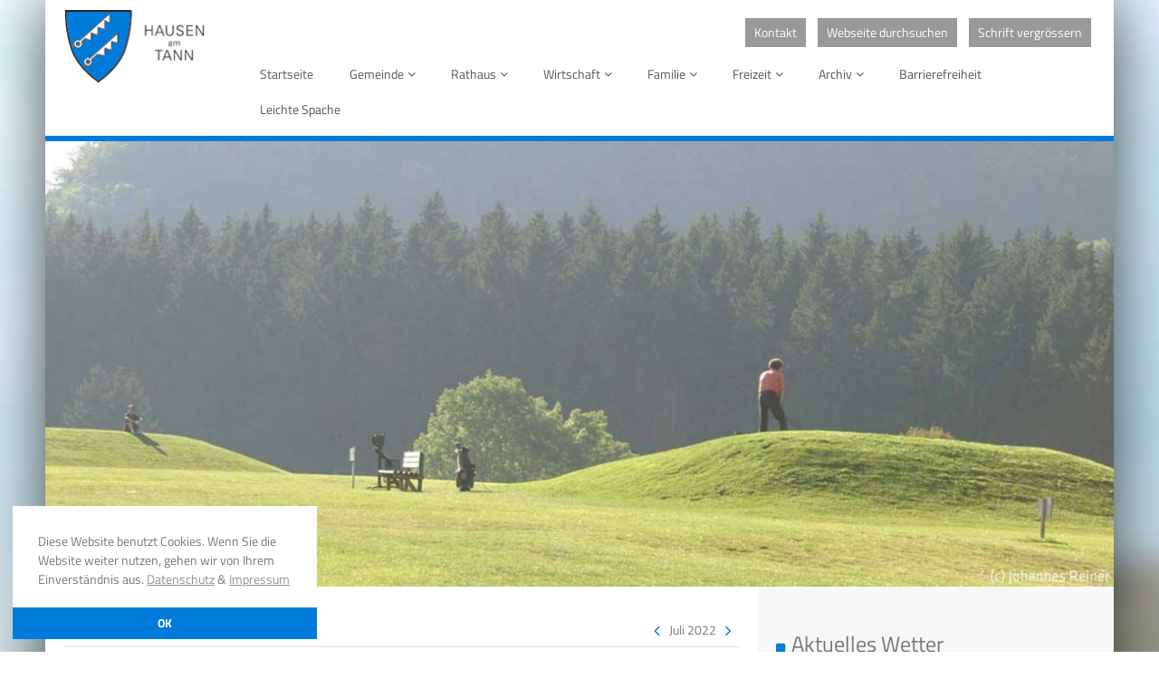

--- FILE ---
content_type: text/html; charset=UTF-8
request_url: https://www.hausen-am-tann.de/termine?appointmentblock=8,4,3&day=16&month=7&year=2022
body_size: 3518
content:
<!DOCTYPE html>
<html lang="de">
 <head>
 <meta charset="utf-8">
 <meta http-equiv="X-UA-Compatible" content="IE=edge">
 <meta name="viewport" content="width=device-width, initial-scale=1.0">
 <meta name="description" content="">
 <meta name="author" content="">
 <link rel="shortcut icon" href="https://www.hausen-am-tann.de/favicon.png">

 <title>Termine | Gemeinde Hausen am Tann</title>

 <!-- Bootstrap core CSS -->
 <link href="https://www.hausen-am-tann.de/css/bootstrap.min.css" rel="stylesheet">
 <link href="https://www.hausen-am-tann.de/css/bootstrap-theme.min.css" rel="stylesheet">
 <link href="https://www.hausen-am-tann.de/css/hausen-am-tann.css" rel="stylesheet">
 <link href="https://www.hausen-am-tann.de/css/font-awesome.min.css" rel="stylesheet">

 <!-- HTML5 shim and Respond.js IE8 support of HTML5 elements and media queries -->
 <!--[if lt IE 9]>
 <script src="https://www.hausen-am-tann.de/js/html5shiv.min.js"></script>
 <script src="https://www.hausen-am-tann.de/js/respond.min.js"></script>
 <![endif]-->
 </head>

 <body>

	<div class="container">

		<div id="menu">
	 	<div class="row">
	 		<div class="col-md-2">
					<div id="logo">
						<a href="https://www.hausen-am-tann.de/" title=""><img src="https://www.hausen-am-tann.de/img/hausen-am-tann-wappen.png" alt="Gemeindewappen Hausen am Tann" /></a>
					</div>
	 		</div>
	 		<div class="col-md-10">
					<div class="clearfix"></div>
					<ul class="list-inline pull-right">
 				<li><a href="https://www.hausen-am-tann.de/kontakt" title="Kontaktformular der Gemeinde Hausen am Tann">Kontakt</a></li>
 				<li><a href="https://www.hausen-am-tann.de/suche" title="Gesamte Webseite durchsuchen">Webseite durchsuchen</a></li>
 				<li><a href="#" title="Schriftgröße vergrössern und verkleinern" class="fontsize">Schrift vergrössern</a></li>
 			</ul>
 			<div class="clearfix"></div>
					<div class="main-navigation pull-right">
						<a id="menu-button"></a>
						<ul id="main-menu" class="sm sm-simple">
							
<li><a href="https://www.hausen-am-tann.de/startseite">Startseite</a></li>
<li><a href="https://www.hausen-am-tann.de/gemeinde">Gemeinde</a><ul><li><a href="https://www.hausen-am-tann.de/gemeindevideo">Gemeindevideo</a></li><li><a href="https://www.hausen-am-tann.de/bauhof">Bauhof</a></li><li><a href="https://www.hausen-am-tann.de/gemeindeplan">Gemeindeplan</a></li><li><a href="https://www.hausen-am-tann.de/gemeinderat">Gemeinderat</a></li><li><a href="https://www.hausen-am-tann.de/gemeinderatssitzungen">> Gemeinderatssitzungen</a></li><li><a href="https://www.hausen-am-tann.de/kindergarten2.php">Kindergarten</a></li><li><a href="https://www.hausen-am-tann.de/verwaltung">Verwaltung</a></li><li><a href="https://www.hausen-am-tann.de/wichtige-adressen">Wichtige Adressen</a></li></ul></li>
<li><a href="https://www.hausen-am-tann.de/rathaus">Rathaus</a><ul><li><a href="https://www.hausen-am-tann.de/oeffnungszeiten">Öffnungszeiten</a></li><li><a href="https://www.hausen-am-tann.de/buergerservice">Bürgerservice</a></li><li><a href="https://www.hausen-am-tann.de/ortsrecht">> Ortsrecht</a></li><li><a href="https://www.hausen-am-tann.de/formulare">> Formulare von A-Z</a></li><li><a href="https://www.hausen-am-tann.de/buergermeister">Bürgermeister</a></li><li><a href="https://www.hausen-am-tann.de/mitarbeiter">Mitarbeiter</a></li><li><a href="https://www.hausen-am-tann.de/service-bw-lebenslagen">Lebenslagen von A-Z</a></li><li><a href="https://www.hausen-am-tann.de/service-bw-verfahren">Verfahren von A-Z</a></li><li class="active"><a href="https://www.hausen-am-tann.de/termine">Termine</a></li></ul></li>
<li><a href="https://www.hausen-am-tann.de/wirtschaft">Wirtschaft</a><ul><li><a href="https://www.hausen-am-tann.de/unternehmen-von-a-z">Unternehmen von A-Z</a></li><li><a href="https://www.hausen-am-tann.de/wirtschaftsfoerderung">Wirtschaftsförderung</a></li></ul></li>
<li><a href="https://www.hausen-am-tann.de/familien">Familie</a><ul><li><a href="https://www.hausen-am-tann.de/familie">Familie</a></li><li><a href="https://www.hausen-am-tann.de/senioren">Senioren</a></li></ul></li>
<li><a href="https://www.hausen-am-tann.de/freizeit">Freizeit</a><ul><li><a href="https://www.hausen-am-tann.de/ferienwohnungen">Ferienwohnungen</a></li><li><a href="https://www.hausen-am-tann.de/golfplatz">Golfplatz</a></li><li><a href="https://www.hausen-am-tann.de/veranstaltungen">Veranstaltungen</a></li><li><a href="https://www.hausen-am-tann.de/rad-und-wanderwege">Rad- und Wanderwege</a></li><li><a href="https://www.hausen-am-tann.de/vereine-von-a-z">Vereine von A-Z</a></li><li><a href="https://www.hausen-am-tann.de/wanderungen">Wanderungen</a></li><li><a href="https://www.hausen-am-tann.de/tourismus">Tourismus</a></li><li><a href="https://www.hausen-am-tann.de/kirche">Kirche</a></li></ul></li>
<li><a href="https://www.hausen-am-tann.de/archiv">Archiv</a><ul><li><a href="https://www.hausen-am-tann.de/bildarchiv">Bild Archiv</a></li><li><a href="https://www.hausen-am-tann.de/news-bereich.php">News-Bereich</a></li></ul></li>
<li><a href="https://www.hausen-am-tann.de/barrierefreiheitserklaerung">Barrierefreiheit</a></li>
<li><a href="https://www.hausen-am-tann.de/leichte-spache.php">Leichte Spache</a></li>

						</ul>
					</div>
					<div class="clearfix"></div>
	 		</div>
	 	</div>
		</div>

		<div id="slider" class="loading"><div class="container"><div class="flexslider"><ul class="slides"><li><img alt="" title="" src="https://www.hausen-am-tann.de/eproweb/download.php?record=512&amp;file=Hausen_Golf02.jpg&amp;thumbnail=true&amp;th=500&amp;tw=1200&amp;tc=FFFFFF"><p class="flex-caption">Unsere <b>Termine</b></p>
</li></ul></div></div></div>

	<div id="main">
 	<div class="row">
 		<div class="col-md-8 col-main">
 			<div class="maincontent">
<table class="table table-hover"><thead> 	<tr> 		<td colspan="7" align="center"><div class="pull-left">Termine</div><div class="php_calendar_current_month pull-right"><a href="https://www.hausen-am-tann.de/termine?appointmentblock=8,4,3&amp;year=2022&amp;month=06"><i class="fa fa-angle-left fa-lg"></i></a>Juli&nbsp;2022<a href="https://www.hausen-am-tann.de/termine?appointmentblock=8,4,3&amp;year=2022&amp;month=08"><i class="fa fa-angle-right fa-lg"></i></a></div></td> 	</tr> 	<tr> 		 		<th>Mo</th> 		<th>Di</th> 		<th>Mi</th> 		<th>Do</th> 		<th>Fr</th> 		<th>Sa</th> 		<th>So</th> 	</tr></thead><tbody><tr> 		 		<td style=" " class="php_calendar_Mon">&nbsp;</td> 		<td style=" " class="php_calendar_Tue">&nbsp;</td> 		<td style=" " class="php_calendar_Wed">&nbsp;</td> 		<td style=" " class="php_calendar_Thu">&nbsp;</td> 		<td style="" class="php_calendar_Fri">1</td> 		<td style="background-color:#dddddd;" class="php_calendar_Sat"><a href="https://www.hausen-am-tann.de/termine?appointmentblock=8,4,3&amp;day=2&amp;month=7&amp;year=2022" class="php_calendar_date_link">2</a></td> 		<td style="background-color:#dddddd;" class="php_calendar_Sun"><a href="https://www.hausen-am-tann.de/termine?appointmentblock=8,4,3&amp;day=3&amp;month=7&amp;year=2022" class="php_calendar_date_link">3</a></td> 	</tr><tr> 		 		<td style="" class="php_calendar_Mon">4</td> 		<td style="" class="php_calendar_Tue">5</td> 		<td style="" class="php_calendar_Wed">6</td> 		<td style="" class="php_calendar_Thu">7</td> 		<td style="" class="php_calendar_Fri">8</td> 		<td style="background-color:#dddddd;" class="php_calendar_Sat"><a href="https://www.hausen-am-tann.de/termine?appointmentblock=8,4,3&amp;day=9&amp;month=7&amp;year=2022" class="php_calendar_date_link">9</a></td> 		<td style="" class="php_calendar_Sun">10</td> 	</tr><tr> 		 		<td style="" class="php_calendar_Mon">11</td> 		<td style="" class="php_calendar_Tue">12</td> 		<td style="background-color:#dddddd;" class="php_calendar_Wed"><a href="https://www.hausen-am-tann.de/termine?appointmentblock=8,4,3&amp;day=13&amp;month=7&amp;year=2022" class="php_calendar_date_link">13</a></td> 		<td style="" class="php_calendar_Thu">14</td> 		<td style="background-color:#dddddd;" class="php_calendar_Fri"><a href="https://www.hausen-am-tann.de/termine?appointmentblock=8,4,3&amp;day=15&amp;month=7&amp;year=2022" class="php_calendar_date_link">15</a></td> 		<td style="background-color:#dddddd;background-color:#ffffff;outline: 2px solid #777 !important;" class="php_calendar_Sat"><a href="https://www.hausen-am-tann.de/termine?appointmentblock=8,4,3&amp;day=16&amp;month=7&amp;year=2022" class="php_calendar_date_link">16</a></td> 		<td style="" class="php_calendar_Sun">17</td> 	</tr><tr> 		 		<td style="" class="php_calendar_Mon">18</td> 		<td style="" class="php_calendar_Tue">19</td> 		<td style="" class="php_calendar_Wed">20</td> 		<td style="" class="php_calendar_Thu">21</td> 		<td style="" class="php_calendar_Fri">22</td> 		<td style="" class="php_calendar_Sat">23</td> 		<td style="background-color:#dddddd;" class="php_calendar_Sun"><a href="https://www.hausen-am-tann.de/termine?appointmentblock=8,4,3&amp;day=24&amp;month=7&amp;year=2022" class="php_calendar_date_link">24</a></td> 	</tr><tr> 		 		<td style="" class="php_calendar_Mon">25</td> 		<td style="" class="php_calendar_Tue">26</td> 		<td style="" class="php_calendar_Wed">27</td> 		<td style="" class="php_calendar_Thu">28</td> 		<td style="" class="php_calendar_Fri">29</td> 		<td style="" class="php_calendar_Sat">30</td> 		<td style="" class="php_calendar_Sun">31</td> 	</tr></tbody></table><div class="seperatorline"></div><h1>Termine am 16.07.2022</h1><p class="appointmentlist_first"><a href="https://www.hausen-am-tann.de/veranstaltungen?appointmentid=450"><span class="appointment_date">16.07.2022</span><span class="appointment_time"></span><span class="appointment_title"> &mdash; Nachtwanderung Rottweil (Kooperation) Schwäbischer Albverein</span></a><br><span class="appointment_abstract"></span></p>
<div class="clearfix"></div>

 			</div>
 		</div>
 		<div class="col-md-4 col-sidebar">

 			<h3>Aktuelles Wetter</h3>

				<div class="clearfix"></div>

				<div id="c348db5da81eb65d23df0e039237f8c7">
				 <link rel="stylesheet" type="text/css" href="//cdn.static-fra.de/lib/wt/widget/4.0.0/css/Classic.css">
				 <script type="text/javascript" src="//cdn.static-fra.de/lib/wt/widget/4.0.0/js/Classic.min.js"></script>
				 <script type="text/javascript">
				 /* <![CDATA[ */
				 (function(){
					 new WT.widget.Classic({
						 id: 'c348db5da81eb65d23df0e039237f8c7',
						 locationId: '18225332'
					 });
				 }());
				 /* ]]> */
				 </script>
				 <a id="c348db5da81eb65d23df0e039237f8c7-backlink" class="wt-widget-backlink" href="https://www.wetter.de/deutschland/wetter-hausen-18225332.html" rel="nofollow" target="_blank">Das Wetter in Hausen am Tann</a>
				</div>

				<div class="clearfix"></div>

				<hr />

 		</div>
 	</div>
	</div>

	<div id="bottom">
 	<div class="row">
 		<div class="col-md-8">

 			<div class="row">
 				<div class="col-md-4"><h4>Amtsbl&auml;tter</h4><ul><li><a href="https://www.hausen-am-tann.de/eproweb/download.php?record=1601&amp;file=d2cbba0216254f12e87d9bcf74463416">15.01.2026: Amtsblatt KW 3</a></li><li><a href="https://www.hausen-am-tann.de/eproweb/download.php?record=1600&amp;file=e35063736fcfc3798bfadeb3e7520c50">08.01.2026: Amtsblatt KW 2</a></li></ul></div><div class="col-md-4"><h4>&nbsp;</h4><ul><li><a href="https://www.hausen-am-tann.de/eproweb/download.php?record=1593&amp;file=afa4dc2b9c9693948b98a8363e88c625">18.12.2025: Amtsblatt KW 51</a></li><li><a href="https://www.hausen-am-tann.de/eproweb/download.php?record=1587&amp;file=8342c9fcb73d448f1fc34c8f9a54bbbc">09.12.2025: Amtsblatt KW 50</a></li></ul></div><div class="col-md-4"><h4>&nbsp;</h4><ul><li><a href="https://www.hausen-am-tann.de/eproweb/download.php?record=1586&amp;file=0670b8b2cf7d70f39e21c79cd52e6c21">25.11.2025: Amtsblatt KW 48</a></li><li><a class="messagesnextpagelink" href="https://www.hausen-am-tann.de/?block120offset=5">&auml;ltere Eintr&auml;ge&nbsp;&gt;</a> </li></ul></div>
 			</div>

 		</div>
 		<div class="col-md-4">
 			<div class="well">
 			<h4>Wussten Sie schon?</h4><p>...dass die Gemeinde Hausen am Tann 470 Einwohner hat</p>
 			</div>
 		</div>
 	</div>
	</div>

	<div id="footer">
 	<div class="row">
 		<div class="col-md-6">
 			<p>&copy; 2026 Gemeinde Hausen am Tann, alle Rechte vorbehalten</p>
 		</div>
 		<div class="col-md-6">
 			<p class="text-right"><a href="https://www.hausen-am-tann.de/impressum">Impressum</a> | <a href="https://www.hausen-am-tann.de/datenschutz">Datenschutzerkl&auml;rung</a></p>
 		</div>
 	</div>
	</div>

	<a class="scrolltop btn btn-default" href="javascript:void(0)" style="display:none;"><i class="fa fa-angle-up fa-2x"></i></a>

 <script src="https://www.hausen-am-tann.de/js/jquery.min.js"></script>
 <script src="https://www.hausen-am-tann.de/js/jquery.bootstrap.min.js"></script>
 <script src="https://www.hausen-am-tann.de/js/jquery.smartmenus.min.js"></script>
 <script src="https://www.hausen-am-tann.de/js/jquery.flexslider.js"></script>
 <script src="https://www.hausen-am-tann.de/js/jquery.lightbox.min.js"></script>
 <script src="https://www.hausen-am-tann.de/js/jquery.cookie.js"></script>
 <script src="https://www.hausen-am-tann.de/js/jquery.scripts.js"></script>

<!-- Piwik -->
<script type="text/javascript">
 var _paq = _paq || [];
 _paq.push(["trackPageView"]);
 _paq.push(["enableLinkTracking"]);

 (function() {
 var u=(("https:" == document.location.protocol) ? "https" : "http") + "://webstat.e-projecta.com/";
 _paq.push(["setTrackerUrl", u+"piwik.php"]);
 _paq.push(["setSiteId", "26"]);
 var d=document, g=d.createElement("script"), s=d.getElementsByTagName("script")[0]; g.type="text/javascript";
 g.defer=true; g.async=true; g.src=u+"piwik.js"; s.parentNode.insertBefore(g,s);
 })();
</script>
<!-- End Piwik Code -->

<script>jQuery(document).ready(function() { jQuery(".flexslider").flexslider("pause"); });</script>
	</div>
 </body>
</html>


--- FILE ---
content_type: text/css
request_url: https://www.hausen-am-tann.de/css/hausen-am-tann.css
body_size: 7418
content:
/* roboto-regular - latin */
@font-face {
  font-family: 'Roboto';
  font-style: normal;
  font-weight: 400;
  src: url('../fonts/roboto-v18-latin-regular.eot'); /* IE9 Compat Modes */
  src: local('Roboto'), local('Roboto-Regular'),
       url('../fonts/roboto-v18-latin-regular.eot?#iefix') format('embedded-opentype'), /* IE6-IE8 */
       url('../fonts/roboto-v18-latin-regular.woff2') format('woff2'), /* Super Modern Browsers */
       url('../fonts/roboto-v18-latin-regular.woff') format('woff'), /* Modern Browsers */
       url('../fonts/roboto-v18-latin-regular.ttf') format('truetype'), /* Safari, Android, iOS */
       url('../fonts/roboto-v18-latin-regular.svg#Roboto') format('svg'); /* Legacy iOS */
}

/* roboto-700 - latin */
@font-face {
  font-family: 'Roboto';
  font-style: normal;
  font-weight: 700;
  src: url('../fonts/roboto-v18-latin-700.eot'); /* IE9 Compat Modes */
  src: local('Roboto Bold'), local('Roboto-Bold'),
       url('../fonts/roboto-v18-latin-700.eot?#iefix') format('embedded-opentype'), /* IE6-IE8 */
       url('../fonts/roboto-v18-latin-700.woff2') format('woff2'), /* Super Modern Browsers */
       url('../fonts/roboto-v18-latin-700.woff') format('woff'), /* Modern Browsers */
       url('../fonts/roboto-v18-latin-700.ttf') format('truetype'), /* Safari, Android, iOS */
       url('../fonts/roboto-v18-latin-700.svg#Roboto') format('svg'); /* Legacy iOS */
}

/* titillium-web-regular - latin */
@font-face {
  font-family: 'Titillium Web';
  font-style: normal;
  font-weight: 400;
  src: url('../fonts/titillium-web-v6-latin-regular.eot'); /* IE9 Compat Modes */
  src: local('Titillium Web Regular'), local('TitilliumWeb-Regular'),
       url('../fonts/titillium-web-v6-latin-regular.eot?#iefix') format('embedded-opentype'), /* IE6-IE8 */
       url('../fonts/titillium-web-v6-latin-regular.woff2') format('woff2'), /* Super Modern Browsers */
       url('../fonts/titillium-web-v6-latin-regular.woff') format('woff'), /* Modern Browsers */
       url('../fonts/titillium-web-v6-latin-regular.ttf') format('truetype'), /* Safari, Android, iOS */
       url('../fonts/titillium-web-v6-latin-regular.svg#TitilliumWeb') format('svg'); /* Legacy iOS */
}

/* titillium-web-700 - latin */
@font-face {
  font-family: 'Titillium Web';
  font-style: normal;
  font-weight: 700;
  src: url('../fonts/titillium-web-v6-latin-700.eot'); /* IE9 Compat Modes */
  src: local('Titillium Web Bold'), local('TitilliumWeb-Bold'),
       url('../fonts/titillium-web-v6-latin-700.eot?#iefix') format('embedded-opentype'), /* IE6-IE8 */
       url('../fonts/titillium-web-v6-latin-700.woff2') format('woff2'), /* Super Modern Browsers */
       url('../fonts/titillium-web-v6-latin-700.woff') format('woff'), /* Modern Browsers */
       url('../fonts/titillium-web-v6-latin-700.ttf') format('truetype'), /* Safari, Android, iOS */
       url('../fonts/titillium-web-v6-latin-700.svg#TitilliumWeb') format('svg'); /* Legacy iOS */
}



.cc-window{opacity:1;transition:opacity 1s ease}.cc-window.cc-invisible{opacity:0}.cc-animate.cc-revoke{transition:transform 1s ease}.cc-animate.cc-revoke.cc-top{transform:translateY(-2em)}.cc-animate.cc-revoke.cc-bottom{transform:translateY(2em)}.cc-animate.cc-revoke.cc-active.cc-bottom,.cc-animate.cc-revoke.cc-active.cc-top,.cc-revoke:hover{transform:translateY(0)}.cc-grower{max-height:0;overflow:hidden;transition:max-height 1s}
.cc-link,.cc-revoke:hover{text-decoration:underline}.cc-revoke,.cc-window{position:fixed;overflow:hidden;box-sizing:border-box;font-size:16px;line-height:1.5em;display:-ms-flexbox;display:flex;-ms-flex-wrap:nowrap;flex-wrap:nowrap;z-index:9999}.cc-window.cc-static{position:static}.cc-window.cc-floating{padding:2em;max-width:24em;-ms-flex-direction:column;flex-direction:column}.cc-window.cc-banner{padding:1em 1.8em;width:100%;-ms-flex-direction:row;flex-direction:row}.cc-revoke{padding:.5em}.cc-header{font-size:18px;font-weight:700}.cc-btn,.cc-close,.cc-link,.cc-revoke{cursor:pointer}.cc-link{opacity:.8;display:inline-block;padding:.2em}.cc-link:hover{opacity:1}.cc-link:active,.cc-link:visited{color:initial}.cc-btn{display:block;padding:.4em .8em;font-size:.9em;font-weight:700;border-width:2px;border-style:solid;text-align:center;white-space:nowrap}.cc-banner .cc-btn:last-child{min-width:140px}.cc-highlight .cc-btn:first-child{background-color:transparent;border-color:transparent}.cc-highlight .cc-btn:first-child:focus,.cc-highlight .cc-btn:first-child:hover{background-color:transparent;text-decoration:underline}.cc-close{display:block;position:absolute;top:.5em;right:.5em;font-size:1.6em;opacity:.9;line-height:.75}.cc-close:focus,.cc-close:hover{opacity:1}
.cc-revoke.cc-top{top:0;left:3em;border-bottom-left-radius:.5em;border-bottom-right-radius:.5em}.cc-revoke.cc-bottom{bottom:0;left:3em;border-top-left-radius:.5em;border-top-right-radius:.5em}.cc-revoke.cc-left{left:3em;right:unset}.cc-revoke.cc-right{right:3em;left:unset}.cc-top{top:1em}.cc-left{left:1em}.cc-right{right:1em}.cc-bottom{bottom:1em}.cc-floating>.cc-link{margin-bottom:1em}.cc-floating .cc-message{display:block;margin-bottom:1em}.cc-window.cc-floating .cc-compliance{-ms-flex:1;flex:1}.cc-window.cc-banner{-ms-flex-align:center;align-items:center}.cc-banner.cc-top{left:0;right:0;top:0}.cc-banner.cc-bottom{left:0;right:0;bottom:0}.cc-banner .cc-message{-ms-flex:1;flex:1}.cc-compliance{display:-ms-flexbox;display:flex;-ms-flex-align:center;align-items:center;-ms-flex-line-pack:justify;align-content:space-between}.cc-compliance>.cc-btn{-ms-flex:1;flex:1}.cc-btn+.cc-btn{margin-left:.5em}
@media print{.cc-revoke,.cc-window{display:none}}@media screen and (max-width:900px){.cc-btn{white-space:normal}}@media screen and (max-width:414px) and (orientation:portrait),screen and (max-width:736px) and (orientation:landscape){.cc-window.cc-top{top:0}.cc-window.cc-bottom{bottom:0}.cc-window.cc-banner,.cc-window.cc-left,.cc-window.cc-right{left:0;right:0}.cc-window.cc-banner{-ms-flex-direction:column;flex-direction:column}.cc-window.cc-banner .cc-compliance{-ms-flex:1;flex:1}.cc-window.cc-floating{max-width:none}.cc-window .cc-message{margin-bottom:1em}.cc-window.cc-banner{-ms-flex-align:unset;align-items:unset}}
.cc-floating.cc-theme-classic{padding:1.2em;border-radius:5px}.cc-floating.cc-type-info.cc-theme-classic .cc-compliance{text-align:center;display:inline;-ms-flex:none;flex:none}.cc-theme-classic .cc-btn{border-radius:5px}.cc-theme-classic .cc-btn:last-child{min-width:140px}.cc-floating.cc-type-info.cc-theme-classic .cc-btn{display:inline-block}
.cc-theme-edgeless.cc-window{padding:0}.cc-floating.cc-theme-edgeless .cc-message{margin:2em 2em 1.5em}.cc-banner.cc-theme-edgeless .cc-btn{margin:0;padding:.8em 1.8em;height:100%}.cc-banner.cc-theme-edgeless .cc-message{margin-left:1em}.cc-floating.cc-theme-edgeless .cc-btn+.cc-btn{margin-left:0}

.cc-revoke,
.cc-window {
  font-size: 14px;
  font-weight: 400;
}

.cc-link {
  padding: 0;
}



body {background:url("../img/background.jpg") no-repeat fixed center top #fff;font-family: 'Titillium Web', sans-serif;;color:#777;}
p {margin:0 0 20px 0;}
h1,h2,h3,h4,h5,h6, input, select, button, radio {font-family: 'Titillium Web', sans-serif;}
img {height: auto;max-width: 100%;}
hr {border-style: solid; border-color: #d0d0d0; border-width: 5px 0 0 0; height:0;}
.container {background: #fff;-webkit-box-shadow:0 0 70px rgba(0,0,0,.7);-moz-box-shadow:0 0 70px rgba(0,0,0,.7);-ms-box-shadow:0 0 70px rgba(0,0,0,.7);-o-box-shadow:0 0 70px rgba(0,0,0,.7);box-shadow:0 0 70px rgba(0,0,0,.7);}
#slider .container {background: #fff;-webkit-box-shadow:none;-moz-box-shadow:none;-ms-box-shadow:none;-o-box-shadow:none;box-shadow:none;margin:0;padding:0;}
a:hover, a:focus, a:active, .btn:focus, .btn:active, .btn:hover {outline:none;}

h1:before, h2:before, h3:before {font-family: FontAwesome; content: "\f0c8"; color: #007BDA; margin-right:7px; font-size:50%;}

#bottom {background:#e7e7e7;margin:0 -20px 0 -20px;padding:20px;}
#bottom .container .row .col-md-4 {margin-top:35px;margin-bottom:35px;}
#bottom ul {padding-left:15px;}
#bottom h4 {margin-bottom:30px;}
#bottom .well {margin-bottom:0;background: #fff;}

a.scrolltop {position: fixed; right:20px;bottom:20px;}

#slider.loading {min-height:300px;background:url("../img/slider/loader.gif") no-repeat center center #fff;}

#footer {padding:20px 0;}
#footer p {margin:0;}

table.table-hover td:hover {color:#007BDA;}

#menu {margin:0 -20px; padding:10px 20px;border-bottom:6px solid #007BDA;}

#main > .container > .row > .col-md-8 {margin-top:35px; margin-bottom:35px;}
#main > .container > .row > .col-md-4 {margin-top:35px; margin-bottom:35px;}
#main h1, #main h2, #main h3, #main h4, #main h5, #main h6 {border-bottom: 5px solid #d0d0d0;margin-bottom: 20px; padding-bottom:20px;}

#main h1 {position: relative;padding-left:18px;}
h1:before {position: absolute; top:10px; left:0;margin: 0;}

.bigfont #main p, .bigfont #main ul li, .bigfont #bottom ul li a, .bigfont #bottom p {font-size: 20px;line-height:30px;}
.col-main {background: #fff;padding-top:30px;padding-bottom:30px;}
.col-sidebar {padding-top:30px;padding-bottom:30px;}
#main {background: #f7f7f7;margin:0 -20px; padding:0 20px;}
.maincontent h1 {font-size:24px;}

ul.toggles {list-style:none outside none;padding:0;margin:0;}
ul.toggles li {background-color: #f2f2f2;border-bottom: 1px solid #E5E5E5;margin-bottom: 20px;}
ul.toggles li .toggle-title {padding:10px 15px;position: relative;}
ul.toggles li .toggle-title:hover {cursor:pointer;}
ul.toggles li .toggle-title a, ul.toggles li .toggle-title a:hover {text-decoration:none;font-weight:bold;color:#666;}
ul.toggles li .toggle-content {padding:0 15px 10px 15px;}
ul.toggles li .toggle-content > *:last-child {margin-bottom:0;}
ul.toggles li .toggle-title a span:before {font-weight: normal;font-style: normal;display: inline-block;font-family: FontAwesome;font-style: normal;font-weight: normal;line-height: 20px;height:20px;-webkit-font-smoothing: antialiased;-moz-osx-font-smoothing: grayscale;content: "\f067";vertical-align:middle;font-size:14px;margin:0;position: absolute;right:20px;top:12px;}
ul.toggles li.current .toggle-title a span:before {content: "\f068";}
ul.toggles.gallerylevel2 li .toggle-title {padding-left:35px;}

ul.toggles li .toggle-content .gallery a.lightbox {margin:0 10px 10px 0;display:block;float:left;}

.quicklinks {margin:0 0 20px -20px; background: #a6bed1;padding:15px 20px;position: relative;overflow:hidden;}
.quicklinks:after {font-family: FontAwesome; content: "\f12a";position: absolute; right:0; top:0;color:#fff; line-height:55px; font-size:40px; background: #70a5ce; padding: 0 17px; }
.quicklinks ul {margin:0;}
.quicklinks ul li {color:#fff;}
.quicklinks ul li a {color:#fff; font-weight:bold;}

.php_calendar_current_month a:first-child {margin-right:10px;}
.php_calendar_current_month a:last-child {margin-left:10px;}

.appointment_time { padding-left:5px; }

.well {background: #e7e7e7; border:0; -webkit-box-shadow:none; -moz-box-shadow:none; -o-box-shadow:none; -ms-box-shadow:none; box-shadow:none;}
.well *:last-child {margin-bottom:0;}

#main .well.news {background: #fff; border-width: 1px 1px 1px 3px; border-style:solid; border-color: #e5e5e5 #e5e5e5 #e5e5e5 #007BDA;}
#main .well.news h4 {border:0;padding:0; margin-bottom:15px;}

#menu ul.list-inline {margin:10px 0;}
#menu ul.list-inline li a {background: #000; background: rgba(0,0,0,.4); padding: 6px 10px;color:#fff;display: block;}
#menu ul.list-inline li a:hover, #menu ul.list-inline li a:active, #menu ul.list-inline li a:focus {text-decoration: none; background: #000; background: rgba(0,0,0,.7)}

/* Menu */

.sm,.sm ul,.sm li{display:block;list-style:none;padding:0;margin:0;line-height:normal;direction:ltr;}
ul.sm li{position:relative;}
ul.sm a{position:relative;display:block;}
ul.sm a.disabled{cursor:default;}
ul.sm ul{position:absolute;top:-999999px;left:-800px;width:100px;}
ul.sm li{float:left;}
ul.sm-rtl{direction:rtl;}
ul.sm-rtl li{float:right;}
ul.sm ul li,ul.sm-vertical li{float:none;}
ul.sm a{white-space:nowrap;}
ul.sm ul a,ul.sm-vertical a{white-space:normal;}
* html ul.sm-vertical li{float:left;width:100%;}
* html ul.sm-vertical ul li{float:none;width:auto;}
*:first-child+html ul.sm-vertical>li{float:left;width:100%;}
ul.sm ul.sm-nowrap>li>a{white-space:nowrap;}
ul.sm:after{content:"\00a0";display:block;height:0;font:0/0 serif;clear:both;visibility:hidden;overflow:hidden;}
* html ul.sm{height:1px;}
*:first-child+html ul.sm{min-height:1px;}
ul.sm li *,ul.sm li *:before,ul.sm li *:after{-moz-box-sizing:content-box;-webkit-box-sizing:content-box;box-sizing:content-box;}
ul.sm{-webkit-tap-highlight-color:rgba(0,0,0,0);}


/* Menu box
===================*/

	.sm-simple,
	.sm-simple ul {
		border:0;
		background: #fff;
	}


/* Menu items
===================*/

	.sm-simple a {
		padding:11px 20px;
		color:#555;
		font-size:14px;
		line-height:17px;
		text-decoration:none;
	}
	.sm-simple a:hover, .sm-simple a:focus, .sm-simple a:active,
	.sm-simple a.highlighted {
		background:#fff;
		color:#007BDA;
	}
	/* current items - add the class manually to some item or check the "markCurrentItem" script option */
	.sm-simple a.current, .sm-simple a.current:hover, .sm-simple a.current:focus, .sm-simple a.current:active {
		background:#fff;
		color:#007BDA;
	}
	.sm-simple a.has-submenu {
		padding-right:32px;
	}
 	.sm-simple ul a.has-submenu,
	.sm-simple-vertical a.has-submenu {
		padding-right:23px;
	}


/* Sub menu indicators
===================*/

	.sm-simple a span.sub-arrow {
		position:absolute;
		right:12px;
		top:50%;
		margin-top:-8px;
		width:16px;
		height:16px;
		line-height:16px;
	}
 	.sm-simple ul a span.sub-arrow,
	.sm-simple-vertical a span.sub-arrow {
		right:auto;
		margin-left:-14px;
	}


/* Items separators
===================*/

	.sm-simple li {
		border-left:0;
	}
	.sm-simple li:first-child {
		border-left:0;
	}
	.sm-simple ul li,
	.sm-simple-vertical li {
		border-left:0;
		border-top:1px solid #f3f3f3;
	}
	.sm-simple ul li:first-child,
	.sm-simple-vertical li:first-child {
		border-top:0;
	}


/* Scrolling arrows containers for tall sub menus - test sub menu: "Sub test" -> "more..." -> "more..." in the default download package
===================*/

	.sm-simple span.scroll-up, .sm-simple span.scroll-down {
		position:absolute;
		display:none;
		visibility:hidden;
		overflow:hidden;
		border:solid #bbb;
		border-width:1px 0;
		background:#fff;
		height:20px;
		/* width and position will be automatically set by the script */
	}
	.sm-simple span.scroll-up-arrow, .sm-simple span.scroll-down-arrow {
		position:absolute;
		top:-2px;
		left:50%;
		margin-left:-8px;
		/* we will use one-side border to create a triangle so that we don't use a real background image, of course, you can use a real image if you like too */
		width:0;
		height:0;
		overflow:hidden;
		border-width:8px; /* tweak size of the arrow */
		border-style:dashed dashed solid dashed;
		border-color:transparent transparent #555 transparent;
	}
	.sm-simple span.scroll-down-arrow {
		top:6px;
		border-style:solid dashed dashed dashed;
		border-color:#555 transparent transparent transparent;
	}


/*
---------------------------------------------------------------
  Responsiveness
  These will make the sub menus collapsible when the screen width is too small.
---------------------------------------------------------------*/


@media screen and (max-width: 640px) {

	/* The following will make the sub menus collapsible for small screen devices (it's not recommended editing these) */
	ul.sm-simple{width:auto !important;}
	ul.sm-simple ul{display:none;position:static !important;top:auto !important;left:auto !important;margin-left:0 !important;margin-top:0 !important;width:auto !important;min-width:0 !important;max-width:none !important;}
	ul.sm-simple>li{float:none;}
	ul.sm-simple>li>a,ul.sm-simple ul.sm-nowrap>li>a{white-space:normal;}
	ul.sm-simple iframe{display:none;}

	/* Uncomment this rule to disable completely the sub menus for small screen devices */
	/*.sm-simple ul, .sm-simple span.sub-arrow, .sm-simple iframe {
		display:none !important;
	}*/


/* Menu box
===================*/

	.sm-simple ul {
		border:0;
		/* darken the background of the sub menus */
		background:rgba(100,100,100,0.1);
		-moz-box-shadow:none;
		-webkit-box-shadow:none;
		box-shadow:none;
	}


/* Menu items
===================*/

	.sm-simple a {
		padding-top:13px;
		padding-bottom:13px;
		background:transparent !important;
		color:#555 !important;
	}
	.sm-simple a.current {
		background:#555 !important;
		color:#fff !important;
	}
	.sm-simple a.has-submenu {
		padding-right:23px;
	}
	/* add some text indentation for the 2+ level sub menu items */
	.sm-simple ul a {
		border-left:8px solid transparent;
	}
	.sm-simple ul ul a {
		border-left:16px solid transparent;
	}
	.sm-simple ul ul ul a {
		border-left:24px solid transparent;
	}
	.sm-simple ul ul ul ul a {
		border-left:32px solid transparent;
	}
	.sm-simple ul ul ul ul ul a {
		border-left:40px solid transparent;
	}


/* Sub menu indicators
===================*/

	.sm-simple a span.sub-arrow {
		left:auto;
		margin-left:0;
	}
	/* Hide sub indicator when item is expanded - we enable the item link when it's expanded */
	.sm-simple a.highlighted span.sub-arrow {
		display:none !important;
	}


/* Items separators
===================*/

	.sm-simple li {
		border-left:0;
		border-top:1px solid rgba(0,0,0,0.05) !important;
	}
	.sm-simple li:first-child {
		border-top:0 !important;
	}

}

#menu-button {
  display:none;
  position: relative;

}
#menu-button:before {
  content:'Menu';
}
#menu-button:after {
  content: "\f146";
  font-family:'FontAwesome';
  font-style:normal;
  font-weight:normal;
  line-height:1;
  -webkit-font-smoothing:antialiased;
  -moz-osx-font-smoothing:grayscale;
  font-size: 1.3333333333333333em;
  line-height: 0.75em;
  vertical-align: -15%;
  position: absolute;
  right:20px;
  top:16px;
}
#menu-button.collapsed:before {
  content:'Menu';
}
#menu-button.collapsed:after {
  content: "\f0fe";
  font-family:'FontAwesome';
  font-style:normal;
  font-weight:normal;
  line-height:1;
  -webkit-font-smoothing:antialiased;
  -moz-osx-font-smoothing:grayscale;
  font-size: 1.3333333333333333em;
  line-height: 0.75em;
  vertical-align: -15%;
  position: absolute;
  right:20px;
  top:16px;
}
@media screen and (max-width: 640px) {
  /* show the button on small screens */
  #menu-button {
    display:block; /* ME */
    padding:13px 20px;
    background: #d5d5d5;
    color: #666;
    font-weight:bold;
    text-decoration: none;
  }
   #menu-button:hover {
    cursor: pointer;
    text-decoration: none;
  }
  /*.sm-simple a span.sub-arrow, .sm-simple-vertical a span.sub-arrow { margin-left:10px !important; }  ME */
  /* hide the menu when it has the "collapsed" class set by the script */
  #main-menu.collapsed {
    display:none;
  }
  .main-navigation.pull-right {float:none !important;}
}

/* ME */
#contactform input, #contactform textarea {
  margin:5px 10px 5px 10px;
  width:80%;
}
#contactform textarea { height:100px; }
#contactform a { margin:5px 10px 5px 10px; }


/* Browser Resets
*********************************/
.flex-container a:active,
.flexslider a:active,
.flex-container a:focus,
.flexslider a:focus  {outline: none;}
.slides,
.flex-control-nav,
.flex-direction-nav {margin: 0; padding: 0; list-style: none;}

/* FlexSlider Necessary Styles
*********************************/
.flexslider {margin: 0; padding: 0;}
.flexslider .slides > li {display: none; -webkit-backface-visibility: hidden;} /* Hide the slides before the JS is loaded. Avoids image jumping */
.flexslider .slides img {width: 100%; display: block;}
.flex-pauseplay span {text-transform: capitalize;}

/* Clearfix for the .slides element */
.slides:after {content: "\0020"; display: block; clear: both; visibility: hidden; line-height: 0; height: 0;}
html[xmlns] .slides {display: block;}
* html .slides {height: 1%;}

/* No JavaScript Fallback */
/* If you are not using another script, such as Modernizr, make sure you
 * include js that eliminates this class on page load */
.no-js .slides > li:first-child {display: block;}

/* FlexSlider Default Theme
*********************************/
#slider {margin: 0 -20px;}
.flexslider { margin: 0; background: #fff; position: relative; zoom: 1; border:0;}
.flexslider .slides li {position:relative;}
.flex-viewport { max-height: 2000px; -webkit-transition: all 1s ease; -moz-transition: all 1s ease; -o-transition: all 1s ease; transition: all 1s ease; }
.loading .flex-viewport { max-height: 300px; }
.flexslider .slides { zoom: 1; }
.carousel li { margin-right: 5px; }

/* Direction Nav */
.flex-direction-nav {*height: 0;}
.flex-direction-nav a  { text-decoration:none; display: block; width: 40px; height: 40px; line-height:40px; margin: -20px 0 0; position: absolute; top: 50%; z-index: 10; overflow: hidden; opacity: 0; cursor: pointer; color: #000; background: #fff; text-shadow: 1px 1px 0 rgba(255,255,255,0.3); -webkit-transition: all .3s ease; -moz-transition: all .3s ease; transition: all .3s ease; text-align:center;}
.flex-direction-nav .flex-prev { left: 50px; }
.flex-direction-nav .flex-next { right: 50px;  }
.flexslider:hover .flex-prev { opacity: 1; left: 0px; }
.flexslider:hover .flex-next { opacity: 1; right: 0px; }
.flexslider:hover .flex-next:hover, .flexslider:hover .flex-prev:hover { opacity: 1; color: #007BDA; }
.flex-direction-nav .flex-disabled { opacity: 0!important; filter:alpha(opacity=0); cursor: default; }
.flex-direction-nav a:before  { font-family: FontAwesome; font-size: 40px; display: inline-block; content: "\f104";}
.flex-direction-nav a.flex-next:before  { content: "\f105";}

/* Pause/Play */
.flex-pauseplay a { display: block; width: 20px; height: 20px; position: absolute; bottom: 5px; left: 10px; opacity: 0.8; z-index: 10; overflow: hidden; cursor: pointer; color: #000; }
.flex-pauseplay a:before  { font-family: "flexslider-icon"; font-size: 20px; display: inline-block; content: '\f004'; }
.flex-pauseplay a:hover  { opacity: 1; }
.flex-pauseplay a.flex-play:before { content: '\f003'; }

/* Control Nav */
.flex-control-nav {width: 100%; position: absolute; bottom: -40px; text-align: center;}
.flex-control-nav li {margin: 0 6px; display: inline-block; zoom: 1; *display: inline;}
.flex-control-paging li a {width: 11px; height: 11px; display: block; background: #666; background: rgba(0,0,0,0.5); cursor: pointer; text-indent: -9999px; -webkit-border-radius: 20px; -moz-border-radius: 20px; -o-border-radius: 20px; border-radius: 20px; -webkit-box-shadow: inset 0 0 3px rgba(0,0,0,0.3); -moz-box-shadow: inset 0 0 3px rgba(0,0,0,0.3); -o-box-shadow: inset 0 0 3px rgba(0,0,0,0.3); box-shadow: inset 0 0 3px rgba(0,0,0,0.3); }
.flex-control-paging li a:hover { background: #333; background: rgba(0,0,0,0.7); }
.flex-control-paging li a.flex-active { background: #000; background: rgba(0,0,0,0.9); cursor: default; }

.flex-control-thumbs {margin: 5px 0 0; position: static; overflow: hidden;}
.flex-control-thumbs li {width: 25%; float: left; margin: 0;}
.flex-control-thumbs img {width: 100%; display: block; opacity: .7; cursor: pointer;}
.flex-control-thumbs img:hover {opacity: 1;}
.flex-control-thumbs .flex-active {opacity: 1; cursor: default;}

.flex-caption {position: absolute; bottom:0; left:0;margin:0;padding: 20px 40px;color:#fff;font-size:28px;background: #007BDA; background: rgba(0, 123, 218, .6); }


@media screen and (max-width: 860px) {
  .flex-direction-nav .flex-prev { opacity: 1; left: 10px;}
  .flex-direction-nav .flex-next { opacity: 1; right: 10px;}
}

/* Lightbox */


.nivo-lightbox-overlay {
	position: fixed;
	top: 0;
	left: 0;
	z-index: 99998;
	width: 100%;
	height: 100%;
	overflow: hidden;
	visibility: hidden;
	opacity: 0;
	-webkit-box-sizing: border-box;
	-moz-box-sizing: border-box;
	box-sizing: border-box;
}
.nivo-lightbox-overlay.nivo-lightbox-open {
	visibility: visible;
	opacity: 1;
}
.nivo-lightbox-wrap  {
	position: absolute;
	top: 10%;
	bottom: 10%;
	left: 10%;
	right: 10%;
}
.nivo-lightbox-content {
	width: 100%;
	height: 100%;
}
.nivo-lightbox-title-wrap {
	position: absolute;
	bottom: 0;
	left: 0;
	width: 100%;
	z-index: 99999;
	text-align: center;
}
.nivo-lightbox-nav { display: none; }
.nivo-lightbox-prev {
	position: absolute;
	top: 50%;
	left: 0;
}
.nivo-lightbox-next {
	position: absolute;
	top: 50%;
	right: 0;
}
.nivo-lightbox-close {
	position: absolute;
	top: 2%;
	right: 2%;
}

.nivo-lightbox-image { text-align: center; }
.nivo-lightbox-image img {
	max-width: 100%;
	max-height: 100%;
	width: auto;
	height: auto;
	vertical-align: middle;
}
.nivo-lightbox-content iframe {
	width: 100%;
	height: 100%;
}
.nivo-lightbox-inline,
.nivo-lightbox-ajax {
	max-height: 100%;
	overflow: auto;
	-webkit-box-sizing: border-box;
	-moz-box-sizing: border-box;
	box-sizing: border-box;
	/* https://bugzilla.mozilla.org/show_bug.cgi?id=308801 */
}
.nivo-lightbox-error {
	display: table;
	text-align: center;
	width: 100%;
	height: 100%;
	color: #fff;
	text-shadow: 0 1px 1px #000;
	background: #000;
}
.nivo-lightbox-error p {
	display: table-cell;
	vertical-align: middle;
}

/* Effects
 **********************************************/
.nivo-lightbox-notouch .nivo-lightbox-effect-fade,
.nivo-lightbox-notouch .nivo-lightbox-effect-fadeScale,
.nivo-lightbox-notouch .nivo-lightbox-effect-slideLeft,
.nivo-lightbox-notouch .nivo-lightbox-effect-slideRight,
.nivo-lightbox-notouch .nivo-lightbox-effect-slideUp,
.nivo-lightbox-notouch .nivo-lightbox-effect-slideDown,
.nivo-lightbox-notouch .nivo-lightbox-effect-fall {
	-webkit-transition: all 0.2s ease-in-out;
	   -moz-transition: all 0.2s ease-in-out;
	    -ms-transition: all 0.2s ease-in-out;
	     -o-transition: all 0.2s ease-in-out;
	        transition: all 0.2s ease-in-out;
}

/* fadeScale */
.nivo-lightbox-effect-fadeScale .nivo-lightbox-wrap {
	-webkit-transition: all 0.3s;
	   -moz-transition: all 0.3s;
	    -ms-transition: all 0.3s;
	     -o-transition: all 0.3s;
	        transition: all 0.3s;
	-webkit-transform: scale(0.7);
	   -moz-transform: scale(0.7);
	    -ms-transform: scale(0.7);
	        transform: scale(0.7);
}
.nivo-lightbox-effect-fadeScale.nivo-lightbox-open .nivo-lightbox-wrap {
	-webkit-transform: scale(1);
	   -moz-transform: scale(1);
	    -ms-transform: scale(1);
	        transform: scale(1);
}

/* slideLeft / slideRight / slideUp / slideDown */
.nivo-lightbox-effect-slideLeft .nivo-lightbox-wrap,
.nivo-lightbox-effect-slideRight .nivo-lightbox-wrap,
.nivo-lightbox-effect-slideUp .nivo-lightbox-wrap,
.nivo-lightbox-effect-slideDown .nivo-lightbox-wrap {
	-webkit-transition: all 0.3s cubic-bezier(0.25, 0.5, 0.5, 0.9);
	   -moz-transition: all 0.3s cubic-bezier(0.25, 0.5, 0.5, 0.9);
	    -ms-transition: all 0.3s cubic-bezier(0.25, 0.5, 0.5, 0.9);
	     -o-transition: all 0.3s cubic-bezier(0.25, 0.5, 0.5, 0.9);
	        transition: all 0.3s cubic-bezier(0.25, 0.5, 0.5, 0.9);
}
.nivo-lightbox-effect-slideLeft .nivo-lightbox-wrap {
	-webkit-transform: translateX(-10%);
	   -moz-transform: translateX(-10%);
	    -ms-transform: translateX(-10%);
	        transform: translateX(-10%);
}
.nivo-lightbox-effect-slideRight .nivo-lightbox-wrap {
	-webkit-transform: translateX(10%);
	   -moz-transform: translateX(10%);
	    -ms-transform: translateX(10%);
	        transform: translateX(10%);
}
.nivo-lightbox-effect-slideLeft.nivo-lightbox-open .nivo-lightbox-wrap,
.nivo-lightbox-effect-slideRight.nivo-lightbox-open .nivo-lightbox-wrap {
	-webkit-transform: translateX(0);
	   -moz-transform: translateX(0);
	    -ms-transform: translateX(0);
	        transform: translateX(0);
}
.nivo-lightbox-effect-slideDown .nivo-lightbox-wrap {
	-webkit-transform: translateY(-10%);
	   -moz-transform: translateY(-10%);
	    -ms-transform: translateY(-10%);
	        transform: translateY(-10%);
}
.nivo-lightbox-effect-slideUp .nivo-lightbox-wrap {
	-webkit-transform: translateY(10%);
	   -moz-transform: translateY(10%);
	    -ms-transform: translateY(10%);
	        transform: translateY(10%);
}
.nivo-lightbox-effect-slideUp.nivo-lightbox-open .nivo-lightbox-wrap,
.nivo-lightbox-effect-slideDown.nivo-lightbox-open .nivo-lightbox-wrap {
	-webkit-transform: translateY(0);
	   -moz-transform: translateY(0);
	    -ms-transform: translateY(0);
	        transform: translateY(0);
}

/* fall */
.nivo-lightbox-body-effect-fall .nivo-lightbox-effect-fall {
	-webkit-perspective: 1000px;
	   -moz-perspective: 1000px;
	        perspective: 1000px;
}
.nivo-lightbox-effect-fall .nivo-lightbox-wrap {
	-webkit-transition: all 0.3s ease-out;
	   -moz-transition: all 0.3s ease-out;
	    -ms-transition: all 0.3s ease-out;
	     -o-transition: all 0.3s ease-out;
	        transition: all 0.3s ease-out;
	-webkit-transform: translateZ(300px);
	   -moz-transform: translateZ(300px);
	    -ms-transform: translateZ(300px);
	        transform: translateZ(300px);
}
.nivo-lightbox-effect-fall.nivo-lightbox-open .nivo-lightbox-wrap {
	-webkit-transform: translateZ(0);
	   -moz-transform: translateZ(0);
	    -ms-transform: translateZ(0);
	        transform: translateZ(0);
}

.nivo-lightbox-theme-default.nivo-lightbox-overlay { 
	background: #666;
	background: rgba(0,0,0,0.6); 
}
.nivo-lightbox-theme-default .nivo-lightbox-content.nivo-lightbox-loading { background: url("../img/lightbox/loading.gif") no-repeat 50% 50%; }

.nivo-lightbox-theme-default .nivo-lightbox-nav {
	top: 10%;
	width: 8%;
	height: 80%;
	text-indent: -9999px;
	background-repeat: no-repeat;
	background-position: 50% 50%;
	opacity: 0.5;
}
.nivo-lightbox-theme-default .nivo-lightbox-nav:hover { 
	opacity: 1; 
	background-color: rgba(0,0,0,0.5);
}
.nivo-lightbox-theme-default .nivo-lightbox-prev { 
	background-image: url("../img/lightbox/prev.png"); 
	border-radius: 0 3px 3px 0;
}
.nivo-lightbox-theme-default .nivo-lightbox-next { 
	background-image: url("../img/lightbox/next.png"); 
	border-radius: 3px 0 0 3px;
}

.nivo-lightbox-theme-default .nivo-lightbox-close {
	display: block;
	background: url("../img/lightbox/close.png") no-repeat 0px 0px;
	width: 16px;
	height: 16px;
	text-indent: -9999px;
	padding: 5px;
	opacity: 0.5;
}
.nivo-lightbox-theme-default .nivo-lightbox-close:hover { opacity: 1; }

.nivo-lightbox-theme-default .nivo-lightbox-title-wrap { bottom: -7%; }
.nivo-lightbox-theme-default .nivo-lightbox-title {
	font-style: normal;
	font-weight: normal;
	background: #000;
	color: #fff;
	padding: 7px 15px;
	border-radius: 0;
}

.nivo-lightbox-theme-default .nivo-lightbox-image img {
	background: #fff;
	-webkit-box-shadow: 0px 1px 1px rgba(0,0,0,0.4);
	   -moz-box-shadow: 0px 1px 1px rgba(0,0,0,0.4);
	        box-shadow: 0px 1px 1px rgba(0,0,0,0.4);
}
.nivo-lightbox-theme-default .nivo-lightbox-ajax,
.nivo-lightbox-theme-default .nivo-lightbox-inline {
	background: #fff;
	padding: 40px;
	-webkit-box-shadow: 0px 1px 1px rgba(0,0,0,0.4);
	   -moz-box-shadow: 0px 1px 1px rgba(0,0,0,0.4);
	        box-shadow: 0px 1px 1px rgba(0,0,0,0.4);
}

@media (-webkit-min-device-pixel-ratio: 1.3),
       (-o-min-device-pixel-ratio: 2.6/2),
       (min--moz-device-pixel-ratio: 1.3),
       (min-device-pixel-ratio: 1.3),
       (min-resolution: 1.3dppx) {

	.nivo-lightbox-theme-default .nivo-lightbox-content.nivo-lightbox-loading { 
		background-image: url("../img/lightbox/loading@2x.gif"); 
		background-size: 32px 32px;
	}
	.nivo-lightbox-theme-default .nivo-lightbox-prev { 
		background-image: url("../img/lightbox/prev@2x.png"); 
		background-size: 48px 48px;
	}
	.nivo-lightbox-theme-default .nivo-lightbox-next { 
		background-image: url("../img/lightbox/next@2x.png"); 
		background-size: 48px 48px;
	}
	.nivo-lightbox-theme-default .nivo-lightbox-close { 
		background-image: url("../img/lightbox/close@2x.png"); 
		background-size: 16px 16px;
	}
	
}




.well.news2 { background-color: #dddddd !important; }
table.news2 { width:100%; }
table.news2 tr { border-bottom: 1px solid #ababab; }
table.news2 tr th, table.news2 tr td { padding: 5px 0 5px 0; }
table.news2 td.leftcol { width: 25%; font-weight:bold; }




/* Large desktop */
@media (min-width: 1200px) {  }
     
/* Portrait tablet to landscape and desktop */
@media (min-width: 768px) and (max-width: 979px) {
	
	#logo a {width:100%;display: inline-block;text-align:center;}
	#menu ul.list-inline {width:100%;text-align:center;}
	
}
     
/* Landscape phone to portrait tablet */
@media (max-width: 767px) { 

	.flex-caption {padding: 15px 30px;font-size:20px; }
	#logo a {width:100%;display: inline-block;text-align:center;}
	#menu ul.list-inline {width:100%;text-align:center;}
	#menu ul.list-inline li a {font-size:12px;}
	#menu ul.list-inline li {padding:3px;}
	
	
}
     
/* Landscape phones and down */
@media (max-width: 480px) {
	
	.flex-caption {padding: 10px 20px;font-size:16px; }
	
}



